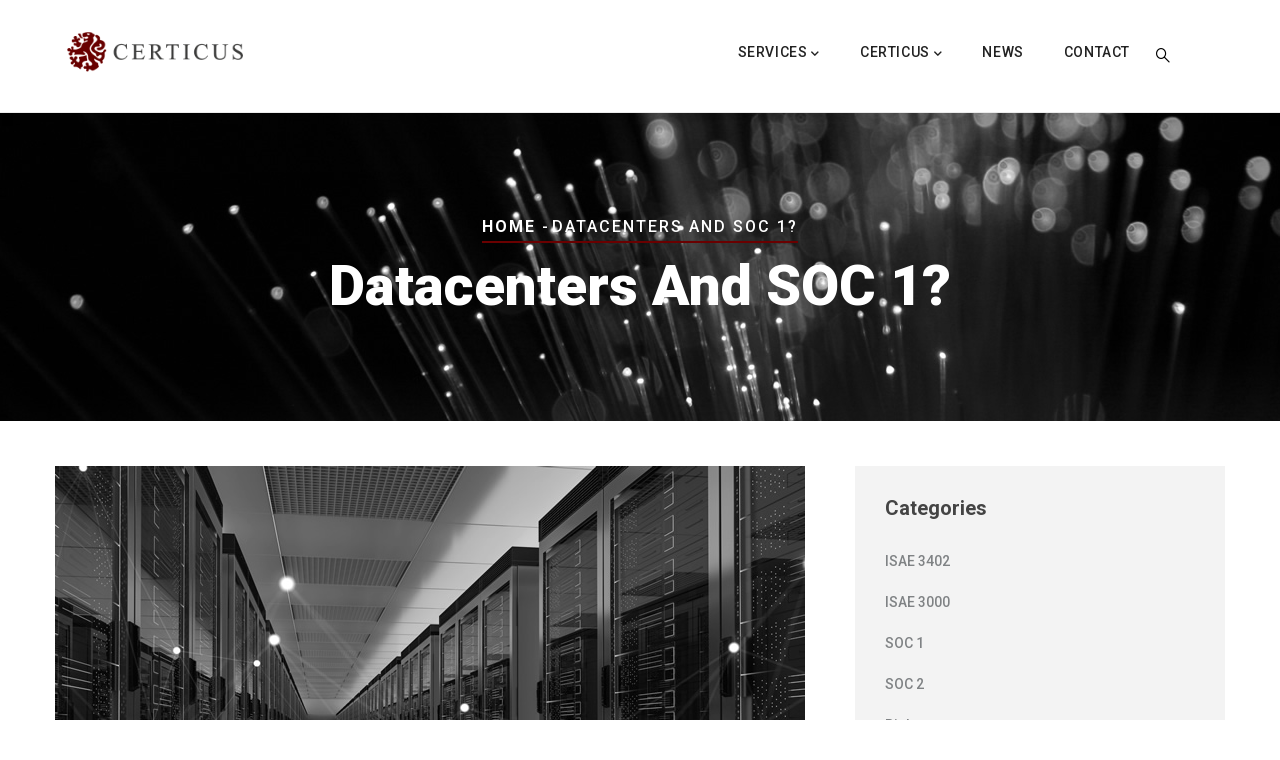

--- FILE ---
content_type: text/html; charset=UTF-8
request_url: https://www.certicus.com/datacenters-and-soc-1
body_size: 6756
content:
<!DOCTYPE html>
<html lang="en" dir="ltr" prefix="content: http://purl.org/rss/1.0/modules/content/  dc: http://purl.org/dc/terms/  foaf: http://xmlns.com/foaf/0.1/  og: http://ogp.me/ns#  rdfs: http://www.w3.org/2000/01/rdf-schema#  schema: http://schema.org/  sioc: http://rdfs.org/sioc/ns#  sioct: http://rdfs.org/sioc/types#  skos: http://www.w3.org/2004/02/skos/core#  xsd: http://www.w3.org/2001/XMLSchema# ">
  <head> 
    <meta charset="utf-8" />
<meta name="Generator" content="Drupal 8 (https://www.drupal.org)" />
<meta name="MobileOptimized" content="width" />
<meta name="HandheldFriendly" content="true" />
<meta name="viewport" content="width=device-width, initial-scale=1.0" />
<link rel="shortcut icon" href="/sites/default/files/favicon.ico" type="image/vnd.microsoft.icon" />
<link rel="canonical" href="https://www.certicus.com/datacenters-and-soc-1" />
<link rel="shortlink" href="https://www.certicus.com/node/148" />

    <title>Datacenters and SOC 1? | Certicus</title>
    <link rel="stylesheet" media="all" href="/sites/default/files/css/css_9EMxehGk_sIxCJYbhTligHyMAjU5CuHs0iASg7VCSek.css" />
<link rel="stylesheet" media="all" href="//fonts.googleapis.com/css?family=Roboto:300,400,500,700,900" />
<link rel="stylesheet" media="all" href="/sites/default/files/css/css_y8_EMKq3bqssmkv-frW_uSrU_PimTHv_obSL-5uXhT4.css" />


    <script type="application/json" data-drupal-selector="drupal-settings-json">{"path":{"baseUrl":"\/","scriptPath":null,"pathPrefix":"","currentPath":"node\/148","currentPathIsAdmin":false,"isFront":false,"currentLanguage":"en"},"pluralDelimiter":"\u0003","suppressDeprecationErrors":true,"ajaxTrustedUrl":{"\/index.php\/search\/node":true},"user":{"uid":0,"permissionsHash":"d7eec7d863c8d24fe05a55c16bdee8281b8d24fe046f0b14a5c6e8f0ce9825e2"}}</script>

<!--[if lte IE 8]>
<script src="/sites/default/files/js/js_VtafjXmRvoUgAzqzYTA3Wrjkx9wcWhjP0G4ZnnqRamA.js"></script>
<![endif]-->
<script src="/sites/default/files/js/js_lS3SQhsMBQXfVSMwx-6OhY4HFDHtHnGoDAANxdKuBkQ.js"></script>


    <link rel="stylesheet" href="https://www.certicus.com/themes/gavias_facdori/css/custom.css" media="screen" />
    <link rel="stylesheet" href="https://www.certicus.com/themes/gavias_facdori/css/update.css" media="screen" />

    

    
          <style class="customize">body .body-page{color: #444444;}.main-menu ul.gva_menu > li > a, .main-menu ul.gva_menu > li > a .icaret{color: #222222!important;} .main-menu ul.gva_menu > li > a:hover, .main-menu ul.gva_menu > li > a:hover .icaret{color: #330000!important;} .main-menu .sub-menu{background: #666666!important;color: #ffffff!important;} .main-menu .sub-menu{color: #ffffff!important;} .main-menu .sub-menu a, .main-menu .sub-menu a .icaret{color: #ffffff!important;} .main-menu .sub-menu a:hover, .main-menu .sub-menu a:hover .icaret{color: #6a0000!important;} #footer .footer-center{background: #444444!important;} .copyright{background: #ffffff !important;} </style>
    
  </head>

  
  <body class="gavias-content-builder layout-no-sidebars wide path-node node--type-article">

    <a href="#main-content" class="visually-hidden focusable">
      Skip to main content
    </a>

      

    
      <div class="dialog-off-canvas-main-canvas" data-off-canvas-main-canvas>
    <div class="gva-body-wrapper">
	<div class="body-page gva-body-page">
	   <header id="header" class="header-default">
  
  
            

   <div class="header-main gv-sticky-menu">
      <div class="container header-content-layout">
         <div class="header-main-inner p-relative">
            <div class="row">
              <div class="col-md-12 col-sm-12 col-xs-12 content-inner">
                <div class="branding">
                                        <div>
    
      <a href="/index.php/" title="Home" rel="home" class="site-branding-logo">
        
        <img class="logo-site" src="/sites/default/files/Certicus_logo_0.png" alt="Home" />
        
    </a>
    
  </div>

                                  </div>
                
                <div class="header-inner clearfix ">
                  <div class="main-menu">
                    <div class="area-main-menu">
                      <div class="area-inner">
                        <div class="gva-offcanvas-mobile">
                          <div class="close-offcanvas hidden"><i class="fa fa-times"></i></div>
                          <div class="main-menu-inner">
                                                            <div>
    <nav aria-labelledby="block-gavias-facdori-mainnavigation-menu" id="block-gavias-facdori-mainnavigation" class="block block-menu navigation menu--main">
          
  
  <h2  class="visually-hidden block-title block-title" id="block-gavias-facdori-mainnavigation-menu"><span>Main navigation</span></h2>
  
  <div class="block-content">
                 
<div class="gva-navigation">

              <ul  class="clearfix gva_menu gva_menu_main">
      
                              
            <li  class="menu-item menu-item--expanded ">
        <a href="/">          Services<span class="icaret nav-plus fas fa-chevron-down"></span>        </a>
          
                      <ul class="menu sub-menu">
                              
            <li  class="menu-item">
        <a href="/Outsourcing-Assurance">          Assurance        </a>
          
              </li>
                          
            <li  class="menu-item">
        <a href="/isae-3402">          ISAE 3402 | SOC1        </a>
          
              </li>
                          
            <li  class="menu-item">
        <a href="/isae-3000">          ISAE 3000 | SOC2        </a>
          
              </li>
                          
            <li  class="menu-item">
        <a href="/risk-advisory">          Risk advisory        </a>
          
              </li>
        </ul>
        </li>
                          
            <li  class="menu-item menu-item--expanded ">
        <a href="/">          Certicus<span class="icaret nav-plus fas fa-chevron-down"></span>        </a>
          
                      <ul class="menu sub-menu">
                              
            <li  class="menu-item">
        <a href="/about-us">          About us        </a>
          
              </li>
                          
            <li  class="menu-item">
        <a href="/approach">          Approach        </a>
          
              </li>
                          
            <li  class="menu-item">
        <a href="/data-protection">          Data Protection        </a>
          
              </li>
                          
            <li  class="menu-item">
        <a href="/data-security">          Data security        </a>
          
              </li>
                          
            <li  class="menu-item">
        <a href="/governance">          Governance        </a>
          
              </li>
                          
            <li  class="menu-item">
        <a href="/quality-assurance">          Quality assurance        </a>
          
              </li>
        </ul>
        </li>
                          
            <li  class="menu-item ">
        <a href="/news">          News        </a>
          
              </li>
                          
            <li  class="menu-item ">
        <a href="/contact/company_name">          Contact        </a>
          
              </li>
        </ul>
  

</div>


        </div>  
</nav>

  </div>

                                                      </div>

                                                  </div>
                        
                        <div id="menu-bar" class="menu-bar menu-bar-mobile d-lg-none d-xl-none">
                          <span class="one"></span>
                          <span class="two"></span>
                          <span class="three"></span>
                        </div>

                                                  <div class="gva-search-region search-region">
                            <span class="icon"><i class="gv-icon-52"></i></span>
                            <div class="search-content">  
                                <div>
    <div class="search-block-form block block-search container-inline" data-drupal-selector="search-block-form" id="block-gavias-facdori-searchform" role="search">
  
    
      <form action="/index.php/search/node" method="get" id="search-block-form" accept-charset="UTF-8" class="search-form search-block-form">
  <div class="js-form-item form-item js-form-type-search form-item-keys js-form-item-keys form-no-label">
      <label for="edit-keys" class="visually-hidden">Search</label>
        <input title="Enter the terms you wish to search for." data-drupal-selector="edit-keys" type="search" id="edit-keys" name="keys" value="" size="15" maxlength="128" class="form-search" />

        </div>
<div data-drupal-selector="edit-actions" class="form-actions js-form-wrapper form-wrapper" id="edit-actions"><input class="search-form__submit button js-form-submit form-submit" data-drupal-selector="edit-submit" type="submit" id="edit-submit" value="Search" />
</div>

</form>

  </div>

  </div>

                            </div>  
                          </div>
                                                  

                      </div>
                    </div>
                  </div>  
                </div> 
              </div>

            </div>
         </div>
      </div>
   </div>

</header>

		
	   	   				<div class="breadcrumbs">
				  <div>
    

<div class="breadcrumb-content-inner">
  <div class="gva-breadcrumb-content">
    <div id="block-gavias-facdori-breadcrumbs" class="text-light block gva-block-breadcrumb block-system block-system-breadcrumb-block no-title">
      <div class="breadcrumb-style gva-parallax-background" style="background-color: #F6F6F6;background-image: url(&#039;https://www.certicus.com/sites/default/files/Breadcrum_ISAE_3000_SOC_2_2.jpg&#039;);background-position: center top;background-repeat: no-repeat;">
        <div class="container">
          <div class="breadcrumb-content-main">
                          <div class="">
                <div class="content block-content"><div class="breadcrumb-links">
  <div class="content-inner">
          <nav class="breadcrumb " aria-labelledby="system-breadcrumb">
        <h2 id="system-breadcrumb" class="visually-hidden">Breadcrumb</h2>
        <ol>
          
                            <li>
                          <a href="/">Home</a>
                                      <span class=""> - </span>
              
          </li>
                            <li>
                          
                          
          </li>
                            <li>
                          Datacenters and SOC 1?
                          
          </li>
        
          <li></li>
        </ol>
      </nav>
      </div> 
</div>  </div>
              </div>  
                        <h2 class="page-title">Datacenters and SOC 1? </h2>
          </div> 
        </div> 
        <div class="gva-parallax-inner skrollable skrollable-between" data-bottom-top="top: -80%;" data-top-bottom="top: 0%;"></div>    
      </div> 
    </div>  
  </div>  
</div>  


  </div>

			</div>
				
		<div role="main" class="main main-page has-breadcrumb">
		
			<div class="clearfix"></div>
				

							<div class="help gav-help-region">
					<div class="container">
						<div class="content-inner">
							  <div>
    <div data-drupal-messages-fallback class="hidden"></div>

  </div>

						</div>
					</div>
				</div>
						
			<div class="clearfix"></div>
						
			<div class="clearfix"></div>
			
			<div id="content" class="content content-full">
				<div class="container container-bg">
					<div class="content-main-inner">
	<div class="row">
		
					
						 				 		
							
       

		<div id="page-main-content" class="main-content col-xl-8 col-lg-8 col-md-12 col-sm-12 col-xs-12 order-xl-2 order-lg-2 order-md-1 order-sm-1 order-xs-1 sb-r ">

			<div class="main-content-inner">
				
				
									<div class="content-main">
						  <div>
    <div id="block-gavias-facdori-content" class="block block-system block-system-main-block no-title">
  
    
      <div class="content block-content">
      
<!-- Start Display article for teaser page -->
<!-- Start Display article for detail page -->

<article data-history-node-id="148" role="article" about="/datacenters-and-soc-1" typeof="schema:Article" class="node node-detail node--type-article node--promoted node--view-mode-full clearfix">
  <div class="post-block">
      
    <div class="post-thumbnail post-standard">
              
            <div class="field field--name-field-image field--type-image field--label-hidden field__item">
<div class="item-image">
  <img property="schema:image" src="/sites/default/files/2021-03/ISAE_3402_datacenter.jpg" alt="ISAE 3402 datacenter" typeof="foaf:Image" />

</div>
</div>
      
        
    </div>

    <div class="post-content">
      
         <h1 class="post-title"><span property="schema:name">Datacenters and SOC 1?</span>
</h1>
        <span property="schema:name" content="Datacenters and SOC 1?" class="hidden"></span>
  <span property="schema:interactionCount" content="UserComments:0" class="hidden"></span>
         
      <div class="post-meta">
        <span class="post-categories">  <span class="post-categories" ><a href="/taxonomy/term/1" hreflang="en">ISAE 3402</a></span>
</span><span class="line">/</span><span class="post-created"> March 30, 2021 </span>
      </div>
      
              <div class="node__meta hidden">
          <article typeof="schema:Person" about="/index.php/user/23">
  </article>

          <span>
            Submitted by <span rel="schema:author"><span lang="" about="/user/23" typeof="schema:Person" property="schema:name" datatype="">ehoor</span></span>
 on March 30, 2021          </span>
            <span property="schema:dateCreated" content="2021-03-30T11:38:48+00:00" class="hidden"></span>

        </div>
      
      <div class="node__content clearfix">
        
            <div property="schema:text" class="field field--name-body field--type-text-with-summary field--label-hidden field__item"><p>Should service organizations that make use of a <a href="https://certicus.com/isae-3402">SOC 1-compliant </a>data center be SOC1 compliant? The answer is simple; if a service organization processes data with a financial impact on behalf of the customer, it should be SOC compliant. Internal controls should be implemented logical acces, security and processing of customers’ data. Examples of the types of service organizations that might need SOC examinations are :</p>

<ul>
	<li>Document management services</li>
	<li>Managed service providers</li>
	<li>Application development services</li>
	<li>Order fulfillment and distribution services</li>
	<li>Software-as-a-service-providers</li>
	<li>Payroll processors</li>
	<li>Information security management services</li>
	<li>Claims processors</li>
	<li>Internet banking providers</li>
	<li>Printing and mailing services companies</li>
	<li>Loan servicing providers</li>
	<li>Third-party administration services</li>
</ul>

<p> </p>

<p>There should be a clear understanding from the service organization that outsourcing the data hosting component of a service organization's operations does not imply less responsibility for protecting customer data. Organizations can better manage and improve their own internal security and operational controls as a consequence of outsourcing non-core processes. This is an important reason for service organizations to have a <a href="https://certicus.com/isae-3402">SOC 1</a> assurance opinion to internal controls and processes independently investigated and validated. Is your organization ready for a <a href="https://certicus.com/isae-3402">SOC 1 audit</a>? </p>

<p>A service organization should evaluate its preparedness to undergo a <a href="https://certicus.com/isae-3402">SOC 1</a> examination by taking these steps once the need is identified: </p>

<ul>
	<li>Determine the type and scope of a <a href="https://certicus.com/isae-3402">SOC 1 examination</a> needed to be based on the nature of services provided to its customers.</li>
	<li>As part of a <a href="https://certicus.com/isae-3402">SOC 1 examination</a> regulatory and compliance requirements need to be addressed and must be assessed and defined.</li>
	<li>As part of the <a href="https://certicus.com/isae-3402">SOC 1</a> investigation, existing policies and procedures should be validated and internal controls reviewed and updated. A service organization should work on enforcing internal controls and structure procedures that lack written policies.</li>
	<li>A readiness assessment can be performed supported by a third-party consultant or auditor. A readiness assessment will be helpful to identify issues before the <a href="https://certicus.com/isae-3402">ISAE 3402 | SOC 1 audit.</a></li>
</ul>

<p> </p>

<p>A service organization can begin its <a href="https://certicus.com/isae-3402">SOC 1</a> examination once internal control gaps and deficiencies are remediated and policies and procedures are written and enforced.</p>

<p>What a service organization does for validating internal controls in place at its mission-critical suppliers such as data centers should also be included in a <a href="https://certicus.com/isae-3402">SOC 1 examination</a>. The overall responsibility of protecting customer data would always remain with a service organization as mentioned before. It would require it to build a rigorous oversight function and gain a clear understanding of how the data center hosting affects the security, confidentiality, and availability of customer data. knowledge of the nature and type of data center hosting services used is necessary to understand which data center’s internal controls and processes should be examined as part of the oversight function. Service organizations should validate that appropriate physical and environmental safeguards are in place at the data center if the organization uses data center for colocation purposes.</p>

<p>Service organizations that use cloud services offered by a data center should also audit the operational effectiveness of controls around logical access, security monitoring, cyber threat prevention, configuration management, incident- and change management.</p>

<p>Are you the service organization that controls all its own data or outsourcing? Our team can help you understand the complexities of <a href="https://certicus.com/isae-3402">SOC 1 audits</a> and determine which controls would need to be in place and covered by such an examination.</p>
</div>
      
      </div>
      <div id="node-single-comment">
        <section rel="schema:comment">
  
  

  
</section>

      </div>

    </div>

  </div>

</article>

<!-- End Display article for detail page -->

    </div>
  </div>

  </div>

					</div>
				
							</div>

		</div>

		<!-- Sidebar Left -->
				<!-- End Sidebar Left -->

		<!-- Sidebar Right -->
									 

			<div class="col-xl-4 col-lg-4 col-md-12 col-sm-12 col-xs-12 order-xl-3 order-lg-3 order-md-3 order-sm-3 order-xs-3 sidebar sidebar-right theiaStickySidebar">
				<div class="sidebar-inner">
					  <div>
    <div class="views-element-container block block-views block-views-blockcategories-post-block-1" id="block-gavias-facdori-views-block-categories-post-block-1">
  
      <h2 class="block-title" ><span>Categories</span></h2>
    
      <div class="content block-content">
      <div><div class="category-list gva-view js-view-dom-id-ef98c14a1b0984d19dbae66cda7e6f3a1e2f3cb2c2f65f76cff11761676e83cd">
  
  
  

  
  
  

  <div class="item-list">
  
  <ul>

          <li class="view-list-item" ><div class="views-field views-field-name"><span class="field-content"><a href="/taxonomy/term/1" hreflang="en">ISAE 3402</a></span></div></li>
          <li class="view-list-item" ><div class="views-field views-field-name"><span class="field-content"><a href="/taxonomy/term/2" hreflang="en">ISAE 3000</a></span></div></li>
          <li class="view-list-item" ><div class="views-field views-field-name"><span class="field-content"><a href="/taxonomy/term/3" hreflang="en">SOC 1</a></span></div></li>
          <li class="view-list-item" ><div class="views-field views-field-name"><span class="field-content"><a href="/taxonomy/term/4" hreflang="en">SOC 2</a></span></div></li>
          <li class="view-list-item" ><div class="views-field views-field-name"><span class="field-content"><a href="/taxonomy/term/5" hreflang="en">Risk</a></span></div></li>
    
  </ul>

</div>

    

  
  

  
  
</div>
</div>

    </div>
  </div>

  </div>

				</div>
			</div>
				<!-- End Sidebar Right -->
		
	</div>
</div>
				</div>
			</div>

			
						
		</div>
	</div>

	
<footer id="footer" class="footer">
  <div class="footer-inner">
    
         
     <div class="footer-center">
        <div class="container">      
           <div class="row">
                              <div class="footer-first col-xl-3 col-lg-3 col-md-12 col-sm-12 col-xs-12 footer-column">
                    <div>
    <div id="block-gavias-facdori-contactinfo" class="block block-block-content block-block-content7da38301-272f-4979-8de1-06b564010f17">
  
      <h2 class="block-title" ><span>Links</span></h2>
    
      <div class="content block-content">
      
            <div class="field field--name-body field--type-text-with-summary field--label-hidden field__item"><ul class="menu">
	<li><a href="/about-us"> About us</a></li>
	<li><a href="/team"> Team</a></li>
	<li><a href="/news"> News</a></li>
</ul>           </div>
      
    </div>
  </div>

  </div>

                </div> 
              
                             <div class="footer-second col-xl-3 col-lg-4 col-md-12 col-sm-12 col-xs-12 footer-column">
                    <div>
    <div id="block-gavias-facdori-contactboxfooter" class="block block-block-content block-block-contenta797b17b-ab2a-4881-ba24-171bee4f4fe8">
  
      <h2 class="block-title" ><span>United Kingdom</span></h2>
    
      <div class="content block-content">
      
            <div class="field field--name-body field--type-text-with-summary field--label-hidden field__item"><div class="contact-info">
    <span class="description"> Contact:</span>
	<ul class="contact-info">
		<li><span><i class="fa fa-home"></i> 1 Fetter Lane </span> </li>
                <li><span><i class="fa fa-building"></i>EC4A 1BR London</span> </li>
		<li><span><i class="fa fa-phone"></i> +44 20 351 446 65</span></li>
		<li><a href="mailto:info@certicus.com"><i class="fa fa-envelope"></i> info@certicus.com</a> </li>
	</ul>
</div></div>
      
    </div>
  </div>

  </div>

                </div> 
              
                              <div class="footer-third col-xl-3 col-lg-2 col-md-12 col-sm-12 col-xs-12 footer-column">
                    <div>
    <div id="block-gavias-facdori-linkfooter" class="block block-block-content block-block-contentf68ff84d-6af0-4c49-8b85-ae338addc541">
  
      <h2 class="block-title" ><span>Netherlands</span></h2>
    
      <div class="content block-content">
      
            <div class="field field--name-body field--type-text-with-summary field--label-hidden field__item"><div class="contact-info">
    <span class="description"> Contact:</span>
	<ul class="contact-info">
		<li><span><i class="fa fa-home"></i> Reactorweg 47 | 4e </span> </li>
                <li><span><i class="fa fa-building"></i>3542 AD Utrecht</span> </li>
		<li><span><i class="fa fa-phone"></i> +31 30 2800871</span></li>
		<li><a href="mailto:info@certicus.com"><i class="fa fa-envelope"></i> info@certicus.com</a> </li>
	</ul>
</div>  </div>
      
    </div>
  </div>

  </div>

                </div> 
              
                         </div>   
        </div>
    </div>  
  </div>   

      <div class="copyright">
      <div class="container">
        <div class="copyright-inner">
              <div>
    <div id="block-copyright1" class="block block-block-content block-block-content3226d277-3c96-43ad-b473-55fbff015278 no-title">
  
    
      <div class="content block-content">
      
            <div class="field field--name-body field--type-text-with-summary field--label-hidden field__item"><div class="text-center">
All rights reserved. No part of this publication may be reproduced, distributed, or transmitted in any form or by any means, including photocopying, recording, or other electronic or mechanical methods, without the prior written permission of the publisher Copyright © Certicus ltd.
</div>
<div class="text-center">

</div>
</div>
      
    </div>
  </div>

  </div>

        </div>   
      </div>   
    </div>
  
</footer>
</div>


  </div>

    
    <script src="/sites/default/files/js/js_7m5apIcH72JqoomSeugtcbG46BaNwfwahHvpkPMaGKM.js"></script>

    
        <div id="gva-overlay"></div>
  </body>
</html>


--- FILE ---
content_type: text/css
request_url: https://www.certicus.com/themes/gavias_facdori/css/update.css
body_size: 191
content:
.nav-tabs, .topbar ul, ul.contact-info, ul.menu {
  list-style: none !important;
  padding-left: 0; }

.site-branding-logo {
  max-height: inherit; }
  .site-branding-logo img {
    max-height: 80px;
    width: auto; }

header .site-branding-logo img.logo-site {
  display: block !important; }
